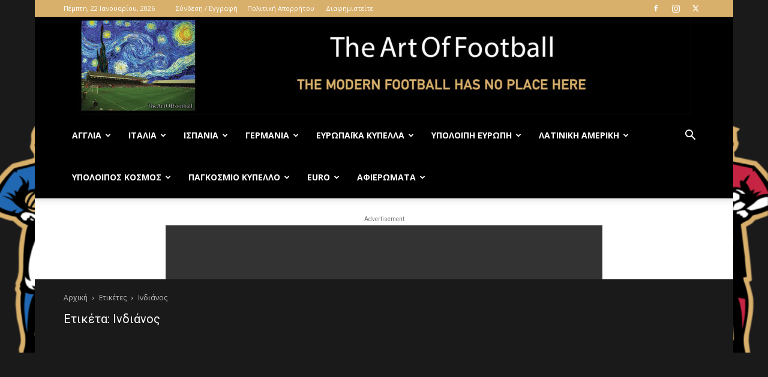

--- FILE ---
content_type: text/html; charset=utf-8
request_url: https://www.google.com/recaptcha/api2/aframe
body_size: 266
content:
<!DOCTYPE HTML><html><head><meta http-equiv="content-type" content="text/html; charset=UTF-8"></head><body><script nonce="cWtYPb6dAMOe1XSyTWlgNw">/** Anti-fraud and anti-abuse applications only. See google.com/recaptcha */ try{var clients={'sodar':'https://pagead2.googlesyndication.com/pagead/sodar?'};window.addEventListener("message",function(a){try{if(a.source===window.parent){var b=JSON.parse(a.data);var c=clients[b['id']];if(c){var d=document.createElement('img');d.src=c+b['params']+'&rc='+(localStorage.getItem("rc::a")?sessionStorage.getItem("rc::b"):"");window.document.body.appendChild(d);sessionStorage.setItem("rc::e",parseInt(sessionStorage.getItem("rc::e")||0)+1);localStorage.setItem("rc::h",'1769087705146');}}}catch(b){}});window.parent.postMessage("_grecaptcha_ready", "*");}catch(b){}</script></body></html>